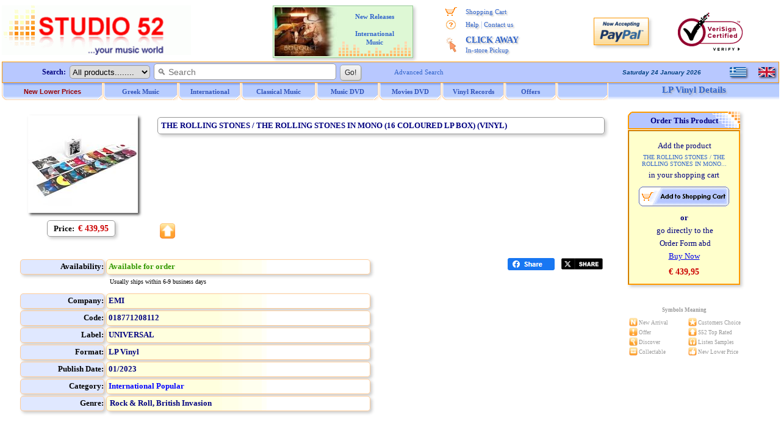

--- FILE ---
content_type: text/html
request_url: https://www.studio52.gr/info_en.asp?infoID=00001er8&music_item=THE_ROLLING_STONES_THE_ROLLING_STONES_IN_MONO_16_COLOURED_LP
body_size: 43210
content:

<!DOCTYPE html>
<html lang="en-us">
<head>
<meta http-equiv="content-type" content="text/html; charset=windows-1252">
<meta name="copyright" content="Studio 52 (c) 2001-2025">
<meta name="author" content="Doskoris Ioannis">
<meta name="viewport" content="width=device-width, initial-scale=1.0, maximum-scale=1.0">

<meta name="revisit-after" content="4 Days">

<title>The Rolling Stones In Mono LP Vinyl, The Rolling Stones, 16 Coloured | Studio 52</title>
<meta name="Subject" content="Studio 52 online music store / Records and CD Shop - LP Vinyl Info: THE ROLLING STONES / THE ROLLING STONES IN MONO (16 COLOURED LP BOX) (VINYL)">
<meta name="Keywords" content="THE ROLLING STONES, THE ROLLING STONES IN MONO, 16 COLOURED LP BOX, VINYL, music, greek music, cd, dvd, lp, vinyl, online, purchase, audio, buy, Greek, Greece, Hellas, Hellenic, Pop, Rock, Jazz, Ethnic, Classical, Soundtrack, rebetika, laika, folk, traditional, porchette, compact disc, THE, ROLLING, STONES, THE, MONO, COLOURED, BOX, VINYL">
<meta name="description" content="Details for LP Vinyl: THE ROLLING STONES / THE ROLLING STONES IN MONO (16 COLOURED LP BOX) (VINYL) - Order It Now - Studio 52 online music store / Records and CD Shop">
<meta property="og:locale" content="en_US" />
<meta property="og:type" content="product" />
<meta property="og:title" content="The Rolling Stones / The Rolling Stones In Mono (16 Coloured Lp Box) (Vinyl)  : LP Vinyl :: Studio 52" />
<meta property="og:description" content="Details for LP Vinyl: THE ROLLING STONES / THE ROLLING STONES IN MONO (16 COLOURED LP BOX) (VINYL) - Order It Now - Studio 52 online music store / Records and CD Shop" />
<meta property="og:image" content="https://www.studio52.gr/cdimage0/018771208112.jpg" />
<meta property="og:image:type" content="image/jpeg" />
<meta property="og:url" content="https://www.studio52.gr/music/the-rolling-stones-the-rolling-stones-in-mono-16-coloured-lp/00001er8" />
<meta property="og:site_name" content="Studio52.gr" />
<meta name="twitter:title" content="The Rolling Stones / The Rolling Stones In Mono (16 Coloured Lp Box) (Vinyl)  : LP Vinyl :: Studio 52">
<meta name="twitter:description" content="Details for LP Vinyl: THE ROLLING STONES / THE ROLLING STONES IN MONO (16 COLOURED LP BOX) (VINYL) - Order It Now - Studio 52 online music store / Records and CD Shop">
<meta name="twitter:url" content="https://www.studio52.gr/music/the-rolling-stones-the-rolling-stones-in-mono-16-coloured-lp/00001er8">
<meta name="twitter:image" content="https://www.studio52.gr/cdimage0/018771208112.jpg">
<meta name="twitter:card" content="summary">
<script type="application/ld+json">
{
 "@context": "https://schema.org",
 "@type": ["Product", "MusicAlbum"],
 "@id": "https://www.studio52.gr/music/the-rolling-stones-the-rolling-stones-in-mono-16-coloured-lp/00001er8#product",
 "byArtist": {
  "@type": "MusicGroup",
  "name": "THE ROLLING STONES"
 },
 "genre": "Rock & Roll, British Invasion",
 "sku": "018771208112",
 "gtin12": "018771208112",
 "image": "https://www.studio52.gr/cdimage0/018771208112.jpg",
 "name": "THE ROLLING STONES / THE ROLLING STONES IN MONO (16 COLOURED LP BOX) (VINYL)",
 "description": "LP Vinyl (Rock & Roll, British Invasion)",
 "url": "https://www.studio52.gr/music/the-rolling-stones-the-rolling-stones-in-mono-16-coloured-lp/00001er8",
 "offers": {
  "@type": "Offer",
  "@id": "https://www.studio52.gr/music/the-rolling-stones-the-rolling-stones-in-mono-16-coloured-lp/00001er8#offer",
  "url": "https://www.studio52.gr/music/the-rolling-stones-the-rolling-stones-in-mono-16-coloured-lp/00001er8",
  "price": "439.95",
  "priceCurrency": "EUR",
  "availability": "https://schema.org/InStock",
  "itemCondition": "https://schema.org/NewCondition",
  "deliveryLeadTime": {
    "@type": "QuantitativeValue",
    "minValue": 4,
    "maxValue": 8,
    "unitCode": "DAY"
  },
  "seller": {
    "@type": "Organization",
    "name": "Studio52.gr",
    "url": "https://www.studio52.gr/"
  }
 }
}
</script>
<link rel="canonical" href="https://www.studio52.gr/music/the-rolling-stones-the-rolling-stones-in-mono-16-coloured-lp/00001er8" />
<base href='https://www.studio52.gr/'>


<script src="menubarenNEW.js?v=2" type="text/javascript"></script>
<script src="idmediaplayer.js" type="text/javascript"></script>
<script>
 function initialize() {
  var mapCanvas = document.getElementById('map');
  var mapOptions = {
   center: new google.maps.LatLng(40.6316105, 22.9514541),
   zoom: 17,
   mapTypeId: google.maps.MapTypeId.ROADMAP
  }
  var map = new google.maps.Map(mapCanvas, mapOptions)
  var myLatLng = {lat: 40.6316105, lng: 22.9514541};
  var marker = new google.maps.Marker({position: myLatLng, map: map, title: 'Studio 52 music store, Dim. Gounari 46'});
 }
 google.maps.event.addDomListener(window, 'load', initialize);
</script>

<script type="text/javascript">
 function BeginScripts() {
  writeMenus();
 }
 function AddProduct(thecode,theprice,thecategory) {
  thepage="https://www.studio52.gr/shopcart_en.asp?code=" + thecode + "&price=" + theprice + "&category=" + thecategory
  window.location=thepage;
 }
document.addEventListener('click', function handleClickOutsideBox(event) {
 const mymenu = document.getElementById('simpledropdown-content');
 const box = document.getElementById('simpledropdownbox');
 if (!box.contains(event.target)) {
  mymenu.style.display = 'none';
 }
});





var tFactorNum = 4;
function GoLn(tTrack) {
var thepageX1;
var thepageX2;
thepageX1 = 'https://www.studio52.gr/';
thepageX2 = 'Player52' + '.asp';
thepage = thepageX1 + thepageX2 + '?Listen=' + tTrack + '&hst=3';
window.open(thepage, 'MusicSampler', 'height=210, width=355, top=150, left=150, status=no, toolbar=no, scrollbars=no, menubar=no, location=no', true);
}

</script>
<link rel="stylesheet" type="text/css" href="mainpagestyleinfo.css?v=2">
<style type="text/css">
<!--
-->
</style>

<!-- / If JavaScript is disabled, shopping cart button alternative -->
<noscript>
 <style>
<!--
  .SCart1 {display:none;}
  .SCart2 {border:1px solid #FFFFFF; vertical-align:middle;}
  .SCart2:hover {border:1px solid #99CCFF;}
-->
 </style>
</noscript>
<!-- \ If JavaScript is disabled, shopping cart button alternative -->

<link rel="icon" type="image/png" sizes="16x16" href="/favicon.png">
<link rel="icon" type="image/png" sizes="32x32" href="/favicon32.png">
<link rel="apple-touch-icon" href="/favicon64.png" />

</head>

<body style="background-color:#FFFFFF; color:#000080; font-family:Verdana; font-size:12px; margin-top:0px; margin-left:0px; margin-right:0px; margin-bottom:0px;" onLoad="BeginScripts()" onResize="if (isNS4) nsResizeHandler()">

<!-- / Facebook Buttons -->
<!--
<div id='fb-root'></div>
<script async defer crossorigin='anonymous' src='https://connect.facebook.net/el_GR/sdk.js#xfbml=1&version=v16.0' nonce='jjl0D064'></script>
-->
<!-- \ Facebook Buttons -->

<!-- / Twitter Button -->
<!--
<script>window.twttr = (function(d, s, id) {
  var js, fjs = d.getElementsByTagName(s)[0],
    t = window.twttr || {};
  if (d.getElementById(id)) return t;
  js = d.createElement(s);
  js.id = id;
  js.src = 'https://platform.twitter.com/widgets.js';
  fjs.parentNode.insertBefore(js, fjs);
 
  t._e = [];
  t.ready = function(f) {
    t._e.push(f);
  };
 
  return t;
}(document, 'script', 'twitter-wjs'));</script>
-->
<!-- \ Twitter Button -->

<table style="border:3px solid #FFFFFF; width:100%; font-size:13px; color:#000080; padding:0px; border-spacing:0px;" cellspacing="0">
 <tr>
  <td class="mobw44h vamiddle mobshowtd">
  </td>
  <td style="width:315px;" class="mobh98n mobtxtleftcenter">
   <a href="https://www.studio52.gr/index.htm"><img class="mobw310L brd0" src="images/NewLogo_greek_music.gif" alt="Studio 52 Music Store - LP Vinyl . All about Greek Music, CD, DVD, LP Vinyls and all the latest music releases." title="Studio 52 Music Store - LP Vinyl . All about Greek Music, CD, DVD, LP Vinyls and all the latest music releases."></a>

  </td>
  <td style="text-align:left; vertical-align:middle;" class="mobshow">
 <a href='https://www.studio52.gr/mousiki/the-rolling-stones-the-rolling-stones-in-mono-16-coloured-lp/00001er8'><img class='op75 brd0 d-block vamiddle oval2 shddop50 mgr10' src='images/npGreek.gif' alt='Greek Language' title='Greek Language' height='20'></a>
 <p class='mg0 mgb10'></p>
 <a href='https://www.studio52.gr/music/the-rolling-stones-the-rolling-stones-in-mono-16-coloured-lp/00001er8'><img class='op75 brd0 d-block vamiddle oval2 shddop50 mgr10' src='images/npEnglish.gif' alt='English Language' title='English Language' height='20'></a>

  </td>
  <td style="width:240px; text-align:center; vertical-align:middle;" class="mobhide">

<table cellspacing='2' class='bshd tblAd'><tr><td class='tdAd w105 txtright'>
<a href='https://www.studio52.gr/NewInt1en.htm'><img class='brd0 vamiddle' src='https://www.studio52.gr/images/International0.jpg' width='105' height='80' title='New CD and DVD Releases' alt='New CD and DVD Releases'></a>
</td><td class='tdAd w125 txtcenter vatop'>
<p class='pgAd'><b><a href='https://www.studio52.gr/NewInt1en.htm' class='afT fnt-11'>New Releases<br>&nbsp; &nbsp; &nbsp; &nbsp; &nbsp; &nbsp; &nbsp; &nbsp; &nbsp; &nbsp; &nbsp; &nbsp; &nbsp;<br>International<br>Music</a></b></p></td></tr></table>


  </td>
  <td style="width:184px; text-align:center; vertical-align:top;" class="mobhide">
   <table style="border:0px; width:100%; padding:0px; border-spacing:0px;" cellspacing="0">
    <tr>
     <td style="width:16%; height:5px; text-align:center; font-size:11px;"></td>
     <td style="width:84%; height:5px; text-align:center; font-size:11px;"></td>
    </tr>
    <tr>
     <td style="width:20%; height:22px; text-align:center; font-size:11px;"><img style="border:0px; vertical-align:middle;" src="images/shoppingcart.gif" alt="*" title="My shopping cart" width="19" height="15"></td>
     <td style="width:80%; height:22px; text-align:left; font-size:11px;"><a href="https://www.studio52.gr/shopcart_en.asp" class="afV fnt-11 engrtxtg">Shopping Cart</a></td>
    </tr>
<!--
    <tr>
     <td style="width:20%; height:22px; text-align:center; font-size:11px;"><img style="border:0px; vertical-align:middle;" src="images/wpeBF.gif" alt="*" title="My Orders" width="19" height="16"></td>
     <td style="width:80%; height:22px; text-align:left; font-size:11px;"><a href="https://www.studio52.gr/orderstatus_en.asp" class="afV fnt-11 engrtxtg">My Orders</a></td>
    </tr>
-->
    <tr>
     <td style="width:20%; height:22px; text-align:center; font-size:11px;"><img style="border:0px; vertical-align:middle;" src="images/wpeHE.gif" alt="*" title="Help and Contact" width="19" height="16"></td>
     <td style="width:80%; height:22px; text-align:left; font-size:11px;"><a href="https://www.studio52.gr/help_en.htm" class="afV fnt-11 engrtxtg">Help</a> <span style="font-size:12px; color:#99B2E6">|</span> <a href="https://www.studio52.gr/contact_en.htm" class="afV fnt-11 engrtxtg">Contact us</a></td>
    </tr>
    <tr>
     <td style="width:20%; text-align:center; vertical-align:middle; font-size:11px;"><img style="border:0px; vertical-align:middle;" src="images/wpeCA.png" alt="*" title="CLICK AWAY In-store Pickup" height="25"></td>
     <td style="width:80%; height:44px; text-align:left;"><a href="javascript:window.open('CA_Help_gr.htm', 'Postals', 'height=580, width=480, top=150, left=150, status=no, toolbar=no, scrollbars=no, menubar=no, location=no', true)" class="afV fnt-14 engrtxtg"><b>CLICK AWAY</b><br><span class='afV fnt-11'>In-store Pickup</span></a></td>
    </tr>
<!--
    <tr>
     <td style="width:20%; height:22px; text-align:center; font-size:11px;"><img style="border:0px; vertical-align:middle;" src="images/wpeWS.gif" alt="*" title="Wholesales Customers" width="19" height="16"></td>
     <td style="width:80%; height:22px; text-align:left; font-size:11px;"><a href="https://www.studio52.gr/wholesales_en.asp" class="afV fnt-11 engrtxtg">Wholesales Customers</a></td>
    </tr>
-->
   </table>
  </td>
  <td style="width:100px; text-align:center;" class="mobhide">
   <!-- PayPal Logo -->
   <a href="#" onclick="javascript:window.open('https://www.paypal.com/gr/cgi-bin/webscr?cmd=xpt/Marketing/popup/OLCWhatIsPayPal-outside','olcwhatispaypal','toolbar=no, location=no, directories=no, status=no, menubar=no, scrollbars=yes, resizable=yes, width=400, height=350');" rel="nofollow">
   <img src="images/logo_paypal90.gif" alt="PayPal Acceptance Mark" title="PayPal Acceptance Mark" class="iTop3 shd"></a>
   <!-- PayPal Logo -->
  </td>
  <td style="width:125px; text-align:center;" class="mobhide">
<!--    <a href="https://sealinfo.verisign.com/splash?form_file=fdf/splash.fdf&amp;dn=WWW.STUDIO52.GR&amp;lang=en" target="new" rel="nofollow"> -->
   <img src="images/secure3.gif" alt="Secure Transactions with Eurobank and VeriSign" title="Secure Transactions with Eurobank and VeriSign" class="iTop3"></a>
  </td>
 </tr>
 <tr>
  <td style="width:100%;" colspan="6">
   <table style="border:0px; width:100%; font-size:12px; color:#000080; padding:0px; border-spacing:0px;" cellspacing="0">
    <tr>
     <td style="width:100%; vertical-align:top; text-align:center;">
      <table style="border:1px solid #FF9900; width:100%; background-color:#B8C8FF; padding:0px; border-spacing:0px;" cellspacing="0">
       <tr>
        <td style="width:75%; text-align:left; vertical-align:middle;">
         <FORM style="margin-bottom:0px; margin-top:0px;" name="SearchIn" METHOD="GET" action="https://www.studio52.gr/srch_all_en.asp">
          <table style="border:0px; padding:0px; border-spacing:0px;" class="mobw740n" cellspacing="0">
           <tr>
            <td style="width:110px; text-align:right; vertical-align:middle;" class="mobhide mobh33">
             &nbsp; <b>Search:</b> &nbsp;
            </td> 
            <td style="text-align:left; vertical-align:middle;" class="mobw520n">
             <div style="white-space:nowrap;">
              <select size="1" name="D2" style="border:1px solid #999999; height:22px;" class="oval5 mobhide">
               <option selected value="GR1">All products........</option>
               <option value="GR">Greek Music</option>
               <option value="INT">International Music</option>
               <option value="CL">Classical Music</option>
               <option value="SONG">Song Title</option>
              </select>&nbsp; 
              <INPUT NAME="searcher" SIZE="35" style="border:1px solid #999999; outline:none;" placeholder="&#128269; Search" class="oval5 pdl5 fnt-14 mobh23" onfocus="this.placeholder='';" onblur="this.placeholder='&#128269; Search';">&nbsp; 
              <INPUT TYPE="SUBMIT" VALUE=" Go! " class="mybtn mobh26">
             </div>
            </td>
            <td style="width:110px; text-align:left; vertical-align:middle;" class="mobhide">
             <div style="white-space:nowrap;">
              &nbsp; &nbsp; <a href="https://www.studio52.gr/search_en.htm" class="afV fnt-11">Advanced Search</a>
             </div>
            </td>
           </tr>
          </table>
         </FORM>
        </td>
        <td style="width:15%; text-align:right; vertical-align:middle;" class="mobhide">
         <script src="datesenB.js" type="text/javascript"></script>
        </td>
        <td style="width:10%; text-align:right; vertical-align:middle;" class="mobhide">
         <table style="border:0px; width:80px; margin-left:auto; padding:0px; border-spacing:0px;" cellspacing="0">
          <tr>

<td class='w40 txtleft'>
 <a href='https://www.studio52.gr/mousiki/the-rolling-stones-the-rolling-stones-in-mono-16-coloured-lp/00001er8'><img class='brd0 d-inline vamiddle oval2 shddop50' src='images/npGreek.gif' alt='Greek Language' title='Greek Language' width='27' height='16'></a>
</td>
<td class='w40 txtcenter'>
 <a href='https://www.studio52.gr/music/the-rolling-stones-the-rolling-stones-in-mono-16-coloured-lp/00001er8'><img class='brd0 d-inline vamiddle oval2 shddop50' src='images/npEnglish.gif' alt='English Language' title='English Language' width='27' height='16'></a>
</td>


          </tr>
         </table> 
        </td>
       </tr>
      </table>   
     </td>
    </tr>
    <tr>
     <td style="width:100%; height:28px; text-align:left; vertical-align:top;" class="mobhide">
      <div id="xxleft">
       <table style="border:0px; width:994px; margin-top:0px; font-size:12px; border-spacing:0px;" cellspacing="0">
        <tr>
         <td style="width:166px;" class="itemTextB mimg164">
          <a href="https://www.studio52.gr/music_new_lower_prices_en.asp" class="t7B">New Lower Prices</a>
         </td> 
         <td style="width:123px;" class="itemTextB mimgBig">
          <a href="https://www.studio52.gr/greek_music_en.htm" class="t7"><span id="fmen1">Greek Music</span></a>
         </td> 
         <td style="width:103px;" class="itemTextB mimg">
          <a href="https://www.studio52.gr/int_music_en.htm" class="t7"><span id="fmen2">International</span></a>
         </td>
         <td style="width:123px;" class="itemTextB mimgBig">
          <a href="https://www.studio52.gr/classic_music_en.htm" class="t7"><span id="fmen3">Classical Music</span></a>
         </td>
         <td style="width:103px;" class="itemTextB mimg">
          <a href="https://www.studio52.gr/dvd_products_en.htm" class="t7"><span id="fmen4">&nbsp; &nbsp; Music DVD &nbsp; &nbsp;</span></a>
         </td>
         <td style="width:103px;" class="itemTextB mimg">
          <a href="https://www.studio52.gr/dvd_products_en.htm" class="t7"><span id="fmen5">&nbsp; &nbsp; Movies DVD &nbsp; &nbsp;</span></a>
         </td>
         <td style="width:103px;" class="itemTextB mimg">
          <a href="https://www.studio52.gr/SrchAll_EN3b.aspx?Category=&SubCategory=&Format=LP&Type=Smart&GeneralSearch=VINYL&SongSearch=&nther1=&stck=0" class="t7">Vinyl Records</a>
         </td> 
         <td style="width:85px;" class="itemTextB mimgB">
          <a href="https://www.studio52.gr/weekly_cd_offers_en.asp" class="t7">Offers</a>
         </td>
         <td style="width:85px;" class="itemTextB mimgB">
<!--
          <a href="https://www.studio52.gr/accessories_en.asp" class="t7">Accessories</a>
-->
         </td>
        </tr>
       </table>
      </div>
      <div id="xxright" class="pdt3 txtcenter">
<span title='THE ROLLING STONES / THE ROLLING STONES IN MONO (16 COLOURED LP BOX) (VINYL)' class='fnt-15 clr36C txtcenter engrtxtg'><b>LP Vinyl  Details</b></span>

      </div>
      <div class="xxclear"></div>
     </td>
    </tr>
    <tr>
     <td style="width:100%; height:3px;">
      <table style="border:0px; border-spacing:0px;" class="mobw997">
       <tr>
        <td>
        </td>
       </tr>
      </table>
     </td>
    </tr>
   </table>
  </td>
 </tr>
</table>

<table style="border:3px solid #FFFFFF; width:100%; font-size:13px; color:#000080; padding:0px; border-spacing:0px;" cellspacing="0">
 <tr>

  <td style="text-align:center; vertical-align:top;" class="Mg0">
   <table style="border:0px; width:100%; border-spacing:0px; margin-left:auto; margin-right:auto; padding:0px; border-spacing:0px;" cellspacing="0">

    <tr>
     <td style="vertical-align:top;" class="Mg0">

<table border="0" style="width:100%; border:0px;">
 <tr>
  <td style="text-align:center; vertical-align:top;">

<div id='maintbl' class='d-table w97vw brd0'>
 <div id='maintr' class='d-tr'>
  <div id='maintdl' class='d-td w80p bckclrFFF txtleft vatop'>
<div class='d-table w100p brd0 pd4 brd-sp3 brd-collsep'>
 <div class='d-tr'>
  <div class='d-td w25p bckclrFFF txtcenter vatop'>
<div class='w230 mga'>
<table class='brd0 mg0a'><tr><td class='w6'></td><td>
<div class='MShd shdi'>
<img src='https://www.studio52.gr/cdimage0/018771208112.jpg' class='iCDimg w180' alt='LP Vinyl image THE ROLLING STONES / THE ROLLING STONES IN MONO (16 COLOURED LP BOX) (VINYL)' title='LP Vinyl image THE ROLLING STONES / THE ROLLING STONES IN MONO (16 COLOURED LP BOX) (VINYL)' onError="this.src='https://www.studio52.gr/cdimages/noimage.gif';">
</div>
</td></tr></table>
</div>
<p class='mg0'>
<table border='0' style='width:100%; height:40px; padding:2px; border-spacing:3px;' cellspacing='3'>
<tr><td style='width:100%; text-align:center;'>
<span style='border:1px solid #999999; padding-top:5px; padding-bottom:5px; padding-left:10px; padding-right:10px;' class='mg0 oval5 shd'><span style='font-size:13px; color:#000000;' class='fntB'>Price:&nbsp;</span>
<span style='font-size:14px; color:#CC0000;' class='fntB'> € 439,95</span></span>
</td></tr>
</table>
</p>
  </div>
  <div class='d-td w75p bckclrFFF txtleft vatop pos-rel'>
<h1 class='oval5 shd h1h' title='LP VinylTHE ROLLING STONES / THE ROLLING STONES IN MONO (16 COLOURED LP BOX) (VINYL)'><b>THE ROLLING STONES / THE ROLLING STONES IN MONO (16 COLOURED LP BOX) (VINYL)</b></h1>
<p class='mg0'>
<span style='font-size:13px;'></span>
</p>
<p style='margin-top:0px; margin-bottom:0px;'><img style='border:0px; width:500px; height:3px;' src='images/WLine.gif' alt='THE ROLLING STONES / THE ROLLING STONES IN MONO (16 COLOURED LP BOX) (VINYL)' title='THE ROLLING STONES / THE ROLLING STONES IN MONO (16 COLOURED LP BOX) (VINYL)' class='mobhide'></p>
<div class='d-table brd0 mobpos-abs mobw100p fnt-13 bottom0 pdt5'>
 <div class='d-tr'>
  <div class='d-td infImg nwrap mobtxtleftcenter'>
<div class='d-inblock mobw4060'><img class='brd0' src='https://www.studio52.gr/images/infTop.gif' title='Studio 52 Top Rated' alt='Studio 52 Top Rated'><figcaption class='fnt-11 mobshowblock'>Top<br>Rated</figcaption></div>
  </div>
<div class='d-tdtd w68p-100p'></div>
 </div>
</div>
  </div>
 </div>
</div>
<div class='d-table w100p brd0 pd4 brd-sp3 brd-collsep'>
 <div class='d-tr'>
  <div class='d-td mobw75p-100p bckclrFFF txtleft vatop'>
<table style='border-spacing:3px;' class='mobw600-100p mobpdl20'>
<tr class='h25'>
<td style='width:23%;' class='ggt1 shd oval5'>Availability:</td>
<td style='width:72%;' class='ggt2 shd oval5'>
<p class='mg0'>
&nbsp;<b><span style='color:#339900;'>Available for order</span></b>
</td></tr>
<tr class='h25'>
<td style='width:100%;' class='ggt2NOTT vatop oval5' colspan='2'>
<p class='mg0 mobmgl25'>
&nbsp;<span style='font-size:10px; color:#000000;'>Usually ships within 6-9 business days</span></p>
</td></tr>
<tr class='h25'>
<td style='width:23%;' class='ggt1 shd oval5'>Company:</td>
<td style='width:72%;' class='ggt2 shd oval5'>
&nbsp;<b>EMI</b>
</td></tr>
<tr class='h25'>
<td style='width:23%;' class='ggt1 shd oval5'>Code:</td>
<td style='width:72%;' class='ggt2 shd oval5'>
&nbsp;<b>018771208112</b>
</td></tr>
<tr class='h25'>
<td style='width:23%;' class='ggt1 shd oval5'>Label:</td>
<td style='width:72%;' class='ggt2 shd oval5'>
&nbsp;<b>UNIVERSAL</b>
</td></tr>
<tr class='h25'>
<td style='width:23%;' class='ggt1 shd oval5'>Format:</td>
<td style='width:72%;' class='ggt2 shd oval5'>
&nbsp;<b>LP Vinyl</b>
</td></tr>
<tr class='h25'>
<td style='width:23%;' class='ggt1 shd oval5'>Publish Date:</td>
<td style='width:72%;' class='ggt2 shd oval5'>
&nbsp;<b>01/2023</b>
</td></tr>
<tr class='h25'>
<td style='width:23%;' class='ggt1 shd oval5'>Category:</td>
<td style='width:72%;' class='ggt2 shd oval5'>
&nbsp;<b><a href='https://www.studio52.gr/intin_t10.htm' class='afVb fnt-13'>International Popular</a></b>
</td></tr>
<tr class='h25'>
<td style='width:23%;' class='ggt1 shd oval5'>Genre:</td>
<td style='width:72%;' class='ggt2 shd oval5 pdl5'>
<b>Rock & Roll, <br class='mobshow'>British Invasion</b>
</td></tr>
</table>
  </div>
  <div class='d-td mobw80p-100p brd0 txtcenter vamiddle mobshow'>
<hr style='width:95%; height:1px; border-width:0px; color:#C0C0C0; background-color:#C0C0C0;'>
<p class='mg0 mobshow'><br></p>
<p style='margin-top:0px; margin-bottom:0px;' class='mobshow'><input type='image' onclick='AddProduct("00001er8","439.95","info_en.asp?infoID=00001er8")' src='images/sci_e.png' name='shopcart' alt='Add Product to your Shopping Cart' title='Add Product to your Shopping Cart' class='mpointer mobsizeplus'></p>
<p class='mg0 mobshow'><br><br></p>
<hr style='width:95%; height:1px; border-width:0px; color:#C0C0C0; background-color:#C0C0C0;'>
  </div>
  <div class='d-td w25p bckclrFFF mobtxtrightcenter vatop nwrap'>
<p class='mg0 mobshow'><br></p>
<div class="fb-share-button" data-href="https://www.studio52.gr/music/the-rolling-stones-the-rolling-stones-in-mono-16-coloured-lp/00001er8" data-layout="button_count" data-size="small" data-mobile-iframe="true" style="vertical-align:top; z-index:0; display:inline-block;"><a class="fb-xfbml-parse-ignore" target="_blank" rel="noreferrer" href="https://www.facebook.com/sharer/sharer.php?u=http%3A%2F%2Fwww.studio52.gr%2Fmusic%2Fthe-rolling-stones-the-rolling-stones-in-mono-16-coloured-lp%2F00001er8&amp;src=sdkpreparse" onclick="javascript:window.open(this.href, '', 'menubar=no,toolbar=no,resizable=yes,scrollbars=yes,height=300,width=600');return false;"><span style='font-size:11px;'><img src='images/fb_share.png' class='w77' alt='Share' title='Share'></span></a></div> &nbsp;
<a class="twitter-share-button" href="https://twitter.com/intent/tweet?original_referer=https%3A%2F%2Fwww.studio52.gr%2F&text=THE ROLLING STONES / THE ROLLING STONES IN MONO (16 COLOURED LP BOX) (VINYL)&url=https%3A%2F%2Fwww%2Estudio52%2Egr%2Fmusic%2Fthe%2Drolling%2Dstones%2Dthe%2Drolling%2Dstones%2Din%2Dmono%2D16%2Dcoloured%2Dlp%2F00001er8" target="_blank" rel="noreferrer" data-show-count="true" data-size="default" data-url="https://www.studio52.gr/music/the-rolling-stones-the-rolling-stones-in-mono-16-coloured-lp/00001er8" data-text=" THE ROLLING STONES / THE ROLLING STONES IN MONO (16 COLOURED LP BOX) (VINYL)" onclick="javascript:window.open(this.href, '', 'menubar=no,toolbar=no,resizable=yes,scrollbars=yes,height=300,width=600');return false;"><span style='font-size:11px;'><img src='images/tw_share.png' class='w73' alt='Share' title='Tweet'></span></a>
  </div>
 </div>
</div>
  </div>
  <div id='maintdr' class='d-td w20p bckclrFFF txtleft vatop'>
<div class='d-table w100p brd0 pd4 brd-sp3 brd-collsep'>
 <div class='d-tr'>
  <div class='d-td fnt-13 fnt-v w100p bckclrFFF txtcenter vatop'>
<table border='0' style='width:184px; margin-left:auto; margin-right:auto;' cellspacing='0' class='BGImgefxR shd mobhide'>
<tr><td style='width:100%; height:30px; text-align:center; vertical-align:middle;'><b>Order This Product</b></td></tr></table>
<table border='1' style='border:1px sold #FF9900; margin-left:auto; margin-right:auto; background-color:#FFFFCC;' cellspacing='0' class='toptable1 shd mobw184-100p mobhide'><tr><td style='height:250px; text-align:center;' class='toptd'>
<p style='margin-top:5px; margin-bottom:5px;'>&nbsp;Add the product</p>
<p class='fnt-10 clr36C mgt0 mgb5 mgr3 mgl3'>THE ROLLING STONES / THE ROLLING STONES IN MONO...</p>
<p class='mgt0 mgb10'>in your shopping cart</p>
<p class='mgt0 mgb5'><input type='image' onclick='AddProduct("00001er8","439.95","info_en.asp?infoID=00001er8")' src='images/sci_e.png' name='shopcart' alt='Add Product to your Shopping Cart' title='Add Product to your Shopping Cart' class='mpointer'></p>
<p class='mgt0 mgb5 fntB'>or</p>
<p class='mgt0 mgb5'>&nbsp;go directly to the</p>
<p class='mgt0 mgb5'>&nbsp;Order Form abd</p>
<p class='mgt0 mgb10'><a href='https://www.studio52.gr/orderForm_en.asp?code=00001er8&amp;price=439.95&amp;category=info_en.asp?infoID=00001er8'>Buy Now</a></p>
<p style='margin-top:0px; margin-bottom:0px; font-size:14px; color:#CC0000;' class='fntB'> € 439,95</p>
</td></tr></table>
<p class='mg0 mobhide'><span class='sf10'>&nbsp;</span></p>
  </div>
 </div>
 <div class='d-tr'>
  <div class='d-td fnt-13 fnt-v w100p bckclrFFF txtcenter vatop'>
<table border='0' style='width:240px; font-size:9px; color:#999999; margin-left:auto; margin-right:auto;' cellspacing='0' class='mobhide'>
<tr>
<td style='width:100%; height:5px;' colspan='5'>&nbsp;</td>
</tr>
<tr>
<td style='width:100%; height:25px; vertical-align:middle;' colspan='5' class='fntB'>Symbols Meaning</td>
</tr>
<tr>
<td style='width:30px; height:16px;'>&nbsp;</td>
<td style='width:14px; text-align:right;'><img style='border:0px;' src='https://www.studio52.gr/images/infNew_small.gif' alt='New Arrival' title='New Arrival'></td>
<td style='width:83px; text-align:left;'>&nbsp;New Arrival</td>
<td style='width:14px; text-align:right;'><img style='border:0px;' src='https://www.studio52.gr/images/infCust_small.gif' alt='Customers Choice' title='Customers Choice'></td>
<td style='width:99px; text-align:left;'>&nbsp;Customers Choice</td>
</tr>
<tr>
<td style='width:30px; height:16px;'>&nbsp;</td>
<td style='width:14px; text-align:right;'><img style='border:0px;' src='https://www.studio52.gr/images/infOffer_small.gif' alt='Special Offer' title='Special Offer'></td>
<td style='width:83px; text-align:left;'>&nbsp;Offer</td>
<td style='width:14px; text-align:right;'><img style='border:0px;' src='https://www.studio52.gr/images/infTop_small.gif' alt='Studio 52 Top Rated' title='Studio 52 Top Rated'></td>
<td style='width:99px; text-align:left;'>&nbsp;S52 Top Rated</td>
</tr>
<tr>
<td style='width:30px; height:16px;'>&nbsp;</td>
<td style='width:14px; text-align:right;'><img style='border:0px;' src='https://www.studio52.gr/images/infDisc_small.gif' alt='Discover' title='Discover'></td>
<td style='width:83px; text-align:left;'>&nbsp;Discover</td>
<td style='width:14px; text-align:right;'><img style='border:0px;' src='https://www.studio52.gr/images/infList_small.gif' alt='Listen Samples' title='Listen Samples'></td>
<td style='width:99px; text-align:left;'>&nbsp;Listen Samples</td>
</tr>
<tr>
<td style='width:30px; height:16px;'>&nbsp;</td>
<td style='width:14px; text-align:right;'><img style='border:0px;' src='https://www.studio52.gr/images/infRare_small.gif' alt='Rare and Collectable' title='Rare and Collectable'></td>
<td style='width:83px; text-align:left;'>&nbsp;Collectable</td>
<td style='width:14px; text-align:right;'><img style='border:0px;' src='https://www.studio52.gr/images/infLow_small.gif' alt='New Lower Price' title='New Lower Price'></td>
<td style='width:99px; text-align:left;'>&nbsp;New Lower Price</td>
</tr>
</table>
<p class='mg0 mobhide'><span class='sf10'>&nbsp;</span></p>
  </div>
 </div>
</div>
  </div>
 </div>
</div>
<div class='d-table brd0 w97vw'>
 <div class='d-tr'>
  <div class='d-td mobw80p-100p brd0 txtleft vatop'>
<p class='mg0 mobhide'>&nbsp;</p>
  </div>
  <div class='d-td mobw80p-100p brd0 txtcenter vamiddle mobshow'>
<hr style='width:95%; height:1px; border-width:0px; color:#C0C0C0; background-color:#C0C0C0;'>
  </div>
  <div class='d-td w20p brd0 txtcenter vatop'>
<p class='mg0 mobshow'>&nbsp;</p>
<br><br>
  </div>
 </div>
</div>
<br>
<p class='mg0'>&nbsp;</p>
<hr style='width:95%; height:1px; border-width:0px; color:#C0C0C0; background-color:#C0C0C0;'>
<p class='mg0'>&nbsp;</p>
<p id='SeeOther'>
Search for other similar products in our catalogue 
<a href='https://www.studio52.gr/srch_all_en.asp?D2=GR1&amp;searcher=THE%20ROLLING%20STONES' class='afVb fnt-13'>THE ROLLING STONES / THE ROLLING STONES IN MONO (16 COLOURED LP BOX) (VINYL)</a>
</p>
<p class='mg0'>&nbsp;</p>
<hr style='width:95%; height:1px; border-width:0px; color:#C0C0C0; background-color:#C0C0C0;'>
<p class='mg0'>&nbsp;</p>


  </td>
 </tr>
</table>

     </td>
    </tr>
   </table>
  </td>

 </tr>

 <tr>
  <td style="width:100%;" colspan="3">
   <p class="mg0">&nbsp;</p>
   <p class="mg0">&nbsp;</p>

<div class='simpledropdowncontainer mobshow'>
<div class='simpledropdown mpointer' id='simpledropdownbox'>
 <input type='hidden' id='simpledropdown' value='0'>
 <button class='simpledropbtn mpointer' onclick='hidemobmenu("");'><a href='javascript:void(0);'><img src='images/mob-nav.png' class='mobh33' alt='Menu'></a></button>
 <div class='simpledropdown-content txtleft w220NOTT' id='simpledropdown-content'>
  <div class='simpledropdown2 mpointer'>
   <a href='https://www.studio52.gr/index_en.htm'>Home Page</a>
  </div>
  <div class='simpledropdown2 mpointer'>
   <a href='https://www.studio52.gr/music_new_lower_prices_en.asp'>New Low Prices</a>
  </div>
  <div class='simpledropdown2 mpointer'>
   <a href='https://www.studio52.gr/weekly_cd_offers_en.asp'>Weekly Offers</a>
  </div>
  <div class='simpledropdown2 mpointer'>
   <a href='https://www.studio52.gr/news_en.htm'>New Releases</a>
  </div>
  <div class='simpledropdown2 mpointer'>
   <input type='hidden' id='simpledropdown2A' value='0'>
   <button class='simpledropbtn2 mpointer w220NOTT txtleft'><a href='javascript:void(0);' onclick='hidemobmenu("2A");'>&#8594;&nbsp;Greek Music</span></a></button>
   <div class='simpledropdown2-content txtleft mobmenu' style='left:35px; top:30px;' id='simpledropdown2A-content'>
    <a href='https://www.studio52.gr/grin_am.htm'>Greek Pop, Modern Folk, Art etc.</a>
    <a href='https://www.studio52.gr/rebeti1m.htm'>Rebetika / Bouzouki / Old Folk</a>
    <div class='simpledropdown3 mpointer'>
     <input type='hidden' id='simpledropdown3A' value='0'>
     <button class='simpledropbtn3 mpointer w220NOTT txtleft'><a href='javascript:void(0);' onclick='hidemobmenu("3A");'>&#8594;&nbsp;Traditional Music</span></a></button>
     <div class='simpledropdown3-content txtleft mobmenu' style='left:35px; top:30px;' id='simpledropdown3A-content'>
      <a href='https://www.studio52.gr/dimotikm.htm'>Central Greece, Thessalia, Peloponnese</a>
      <a href='https://www.studio52.gr/Macedonm.htm'>Macedonia / Brass Bands</a>
      <a href='https://www.studio52.gr/thracem.htm'>Thrace</a>
      <a href='https://www.studio52.gr/hepirusm.htm'>Epirus</a>
      <a href='https://www.studio52.gr/paradosiaka_sarakatsanika_vlahika.asp'>Sarakatsani &amp; Vlach</a>
      <a href='https://www.studio52.gr/mikrasim.htm'>Asia Minor / Smyrne</a>
      <a href='https://www.studio52.gr/nisiotim.htm'>Greek Islands</a>
      <a href='https://www.studio52.gr/krete1m.htm'>Crete</a>
      <a href='https://www.studio52.gr/pontosm.htm'>Pontus</a>
      <a href='https://www.studio52.gr/paradosiaka_laikodimotika.asp'>Modern Traditional</a>
      <a href='https://www.studio52.gr/paradosiaka_tou_gamou.asp'>Traditional for Weddings</a>
     </div>
    </div>
    <a href='https://www.studio52.gr/Byzantim.htm'>Byzantine and Church Music</a>
    <a href='https://www.studio52.gr/grrock1m.htm'>Greek Rock, Pop, Hip-Hop, Electo</a>
    <a href='https://www.studio52.gr/gr_va1m.htm'>Compilations / Various Artists</a>
    <a href='https://www.studio52.gr/grchildm.htm'>Music for Children and Fairytales</a>
    <a href='https://www.studio52.gr/grSoftm.htm'>Greek Retro  &#39;20s  &#39;30s  &#39;40s</a>
    <a href='https://www.studio52.gr/tainiesm.htm'>Soundtracks / Film and TV Music</a>
    <a href='https://www.studio52.gr/poihshm.htm'>Poetry and Theatre</a>
   </div>
  </div>
  <div class='simpledropdown2 mpointer'>
   <input type='hidden' id='simpledropdown2B' value='0'>
   <button class='simpledropbtn2 mpointer w220NOTT txtleft'><a href='javascript:void(0);' onclick='hidemobmenu("2B");'>&#8594;&nbsp;International Music</span></a></button>
   <div class='simpledropdown2-content txtleft mobmenu' style='left:35px; top:30px;' id='simpledropdown2B-content'>
    <a href='https://www.studio52.gr/intin_a.htm'>Pop / Rock / General Catalogue</a>
    <a href='https://www.studio52.gr/intsingl.htm'>CD Singles</a>
    <a href='https://www.studio52.gr/va_a.htm'>Compilations / Various Artists</a>
    <a href='https://www.studio52.gr/ost_a.htm'>Soundtracks / Film and TV Music</a>
    <a href='https://www.studio52.gr/blue_a.htm'>Blues</a>
    <a href='https://www.studio52.gr/jazz_a.htm'>Jazz</a>
    <a href='https://www.studio52.gr/funk.htm'>Funk</a>
    <a href='https://www.studio52.gr/reggae1.htm'>Reggae</a>
    <a href='https://www.studio52.gr/ethn_a.htm'>Ethnic / World Music</a>
   </div>
  </div>
  <div class='simpledropdown2 mpointer'>
   <input type='hidden' id='simpledropdown2C' value='0'>
   <button class='simpledropbtn2 mpointer w220NOTT txtleft'><a href='javascript:void(0);' onclick='hidemobmenu("2C");'>&#8594;&nbsp;Classical Music</span></a></button>
   <div class='simpledropdown2-content txtleft mobmenu' style='left:35px; top:30px;' id='simpledropdown2C-content'>
    <a href='https://www.studio52.gr/class_a.htm'>General Catalogue</a>
    <a href='https://www.studio52.gr/clsgr_en.htm'>Greek Composers &amp; Interpreters</a>
    <a href='https://www.studio52.gr/dvdcl_a.htm'>Classical DVD</a>
   </div>
  </div>
  <div class='simpledropdown2 mpointer'>
   <input type='hidden' id='simpledropdown2D' value='0'>
   <button class='simpledropbtn2 mpointer w220NOTT txtleft'><a href='javascript:void(0);' onclick='hidemobmenu("2D");'>&#8594;&nbsp;Music DVD</span></a></button>
   <div class='simpledropdown2-content txtleft mobmenu' style='left:35px; top:30px;' id='simpledropdown2D-content'>
    <a href='https://www.studio52.gr/dvdgr_a.htm'>DVD Greek Music</a>
    <a href='https://www.studio52.gr/dvdint_a.htm'>DVD International Music</a>
    <a href='https://www.studio52.gr/dvdcl_a.htm'>DVD Classical Music</a>
    <a href='https://www.studio52.gr/dvdchm_en.htm'>Children Music DVD</a>
    <a href='https://www.studio52.gr/SrchAll_EN3b.aspx?D2=GR1&searcher=DVD+KARAOKE'>DVD Karaoke</a>
   </div>
  </div>
  <div class='simpledropdown2 mpointer'>
   <input type='hidden' id='simpledropdown2E' value='0'>
   <button class='simpledropbtn2 mpointer w220NOTT txtleft'><a href='javascript:void(0);' onclick='hidemobmenu("2E");'>&#8594;&nbsp;Movies DVD</span></a></button>
   <div class='simpledropdown2-content txtleft mobmenu' style='left:35px; top:30px;' id='simpledropdown2E-content'>
    <a href='https://www.studio52.gr/dvdmv_en.htm'>Greek Movies</a>
    <a href='https://www.studio52.gr/dvd_movies_int_en.htm'>International Movies</a>
    <a href='https://www.studio52.gr/dvdchm_en.htm'>Children Movies DVD</a>
   </div>
  </div>
  <div class='simpledropdown2 mpointer'>
   <input type='hidden' id='simpledropdown2F' value='0'>
   <button class='simpledropbtn2 mpointer w220NOTT txtleft'><a href='javascript:void(0);' onclick='hidemobmenu("2F");'>&#8594;&nbsp;Vinyl Records</span></a></button>
   <div class='simpledropdown2-content txtleft mobmenu' style='left:35px; top:30px;' id='simpledropdown2F-content'>
    <a href='https://www.studio52.gr/vinyls_lp_greek_en.asp'>Greek Vinyl Records</a>
    <a href='https://www.studio52.gr/vinyls_lp_international_en.asp'>International Vinyl Records</a>
   </div>
  </div>
  <div class='simpledropdown2 mpointer'>
   <a href='https://www.studio52.gr/search_en.htm'>Search for Music</a>
  </div>
  <div class='simpledropdown2 mpointer'>
   <a href='https://www.studio52.gr/artists_en.htm'>Artists Search</a>
  </div>
  <div class='simpledropdown2 mpointer'>
   <a href='https://www.studio52.gr/protasis_en.htm'>Music Suggestions</a>
  </div>
  <div class='simpledropdown2 mpointer'>
   <a href='https://www.studio52.gr/services_en.htm'>How To Order</a>
  </div>
  <div class='simpledropdown2 mpointer'>
   <a href='https://www.studio52.gr/postal_en.htm'>Shipping Rates</a>
  </div>
  <div class='simpledropdown2 mpointer'>
   <a href='https://www.studio52.gr/contact_en.htm'>Contact us</a>
  </div>
 </div>
</div>
</div>

  </td>
 </tr>

 <tr>
  <td class="w100p txtcenter vatop" id="footer-td" colspan="3">
   <p class="mg0">
   <span class="fnt-10 clr999">
   <br>
   <a href="https://www.studio52.gr/contact_en.htm" class="btl nwrap">Contact us</a>&nbsp;
   |&nbsp; <a href="https://www.studio52.gr/services_en.htm" class="btl nwrap">How To Order</a>&nbsp;
   |&nbsp; <a href="https://www.studio52.gr/orderForm_en.asp" class="btl nwrap">Order Form</a>&nbsp;
   |&nbsp; <a href="https://www.studio52.gr/site_map_en.htm" class="btl nwrap">Site Map</a>&nbsp; |&nbsp;
   <a href="https://www.studio52.gr/help_en.htm" class="btl nwrap">Help</a>&nbsp; |&nbsp;
   <a href="https://www.studio52.gr/faq_en.htm" class="btl nwrap">F.A.Q.</a>
   <br><br>
   <a href="https://www.studio52.gr/index_en.htm" class="btl nwrap">Home Page</a>&nbsp;
   |&nbsp; <a href="https://www.studio52.gr/ErrorRep_en.htm" class="btl nwrap" target="_blank">Report and Error</a>&nbsp;
   |&nbsp; <a href="https://www.studio52.gr/privacy_en.htm" class="btl nwrap" target="_blank">Privacy Policy</a>&nbsp;

<!-- #SAMPLESTERMS# -->
   |&nbsp; <a href="https://www.studio52.gr/secure_en.htm" class="btl nwrap" target="_blank">Security of Transactions</a><br><br><br></span></p>

   <p class="mgt0 mgb5">
   <a href="https://www.studio52.gr/CC_Help_en.htm" target="_blank"><img class="brd0" src="images/visa.gif" alt="Visa Credit Card" title="Visa Credit Card"></a> &nbsp;
   <a href="https://www.studio52.gr/CC_Help_en.htm" target="_blank"><img class="brd0" src="images/visa_electron.gif" alt="Visa Electron" title="Visa Electron"></a> &nbsp;
   <a href="https://www.studio52.gr/CC_Help_en.htm" target="_blank"><img class="brd0" src="images/mastercard.gif" alt="MasterCard" title="MasterCard"></a>&nbsp;
   <a href="https://www.studio52.gr/PP_Help_en.htm" target="_blank"><img class="brd0" src="images/PayPal2.gif" alt="PayPal"></a>&nbsp;
   <a href="https://www.studio52.gr/BD_Help_en.htm" target="_blank"><img class="brd0" src="images/BD2.gif" alt="Bank Deposit" title="Bank Deposit"></a> &nbsp;
   <a href="https://www.studio52.gr/CC_Help_en.htm" target="_blank"><img class="brd0" src="images/MasterPass.gif" alt="MasterPass by MasterCard"></a>
   <a href="https://www.studio52.gr/POD_Help_en.htm" target="_blank"><img class="brd0" src="images/ELTA-EMS2.gif" alt="ELTA EMS" title="ELTA EMS"></a>
   <a href="https://www.studio52.gr/POD_Help_en.htm" target="_blank"><img class="brd0" src="images/ELTA2.gif" alt="ELTA Payment on Delivery" title="ELTA Payment on Delivery"></a>&nbsp;
   <a href="https://www.studio52.gr/secure_en.htm" target="_blank"><img class="brd0" src="images/Geotrust2.gif" alt="SSL Secured" title="SSL Secured"></a>
   </p>

   <p class="Mg0">
   <span class="sp10c1"><a href="https://www.studio52.gr/help_catalog_en.htm#2" class="sp10c1 txtdec-n" rel="nofollow">Copyright</a> &copy; 2001-2025 Studio 52 &nbsp;
   <span class="clrCCC">|</span> &nbsp; <div class='d-inline nwrap fnt-10'>Dim. Gounari 46, &nbsp;54621 &nbsp;Thessaloniki, Greece </div>&nbsp;
   <span class="clrCCC">|</span> &nbsp; <div class='d-inline nwrap fnt-10'>Tel: 2310279688, &nbsp;Fax: 2310251178</div></span><br><br></p>
  </td>
 </tr>
</table>

</body>

</html>
